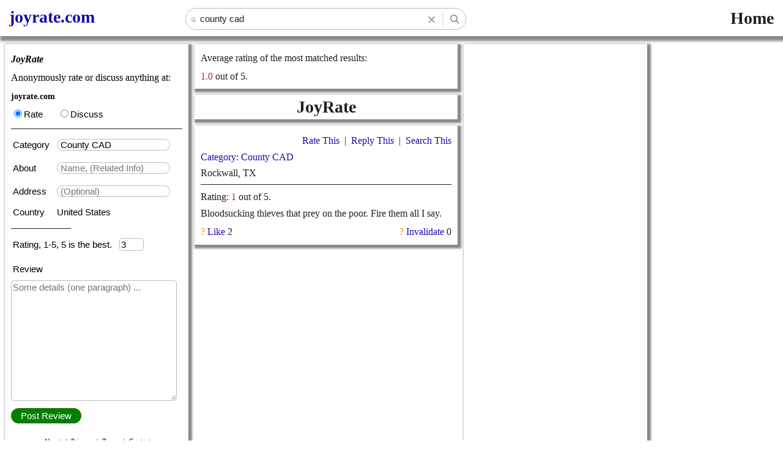

--- FILE ---
content_type: text/html; charset=UTF-8
request_url: https://www.joyrate.com/rate.php?q_rate_type=County+CAD&q=county+cad
body_size: 17222
content:

<!DOCTYPE html>
<html id="rootremhtml" onclick="clickBody()" lang="en" style="">
    <head>

        <link rel="canonical" href="https://www.joyrate.com/?q_rate_type=County+CAD&q=county+cad" />

        <meta name="viewport" content="width=device-width, initial-scale=1">
        
                <link rel="shortcut icon" href="img_header_logo-compressed.png"/><meta http-equiv="Content-Type" content="text/html; charset=UTF-8" />

        <title>JoyRate | Rate: County CAD | Search: county cad</title><meta name="description" content="Rate and review category: County CAD | Rate: County CAD | Search: county cad"/><meta name="keywords" content="rate anything, rate my County CAD, rate your County CAD, rate a County CAD, rate County CAD, County CAD ratings, County CAD reviews, County CAD reviews and ratings, County CAD ratings and reviews, find a County CAD, Search county cad"/>

        <script>
            var prev_rate_same_review_id = null;
            var prev_rate_same_review_innerHTML = null;
        </script>

    </head>

    <body>
        <input type="hidden" id="async_device_type" value="desktop"></input>
        <input type="hidden" id="async_q_country_code" value=""></input>
        <input type="hidden" id="async_q_rate_type" value="County CAD"></input>
        <input type="hidden" id="async_q_topic" value=""></input>
        <input type="hidden" id="async_q" value="county cad"></input>

        <script>
ioWidth=window.outerWidth;2559<=ioWidth?document.getElementById("rootremhtml").style.fontSize="130%":1899<=ioWidth?document.getElementById("rootremhtml").style.fontSize="93%":1439<=ioWidth&&(document.getElementById("rootremhtml").style.fontSize="64%");
</script>
<head>
    <style>
        html { font-size: 62.5%; }body { font-size: 1.6rem; }html {color-scheme: light;--page-color: white;--ink-color: #202124;--search-background-color: white;--gray-color: #222222;--success-color: green;--highlight-color: brown;--link-color: #1a0dab;--link-visited-color: #681da8;--box-shadow-color: #888888;}input[type="image"] {filter: brightness(1) contrast(1);}@media (prefers-color-scheme: dark) {html {color-scheme: dark;--page-color: #202124;--ink-color: #bdc1c6;--search-background-color: black;--gray-color: #aaaaaa;--success-color: #00A36C;--highlight-color: pink;--link-color: #8ab4f8;--link-visited-color: #c58af9;--box-shadow-color: #111111;}input[type="image"] {filter: brightness(.8) contrast(1.2);}}.scroll_then_fixed_fixed {position: fixed;bottom: 0;height: 48rem;z-index: 1;}/* This class is added on scroll */.scroll_then_fixed_fixed {position: fixed;top: 6.6rem;z-index: 1;}.scroll_then_fixed_fixed_small_window {position: fixed;bottom: 1.2rem;z-index: 1;}nav {position: absolute;background-color: var(--page-color);width:30rem;float:left;border: 0.1rem;margin-left: auto;margin-right: auto;text-align:left;box-shadow:0.3rem 0.3rem 0.3rem 0.3rem var(--box-shadow-color);}nav2 {position: absolute;background-color: var(--page-color);width:25.5rem;float:left;padding:1rem;border: 0.1rem;text-align:left;box-shadow:0.5rem 0.5rem 1rem 0.5rem var(--box-shadow-color);}nav_chrome {position: absolute;background-color: var(--page-color);width:45.5rem;float:left;padding:1rem;border: 0.1rem;text-align:left;}#top {background: var(--page-color);color: var(--ink-color);text-align:right;padding:0rem;height: 5.9rem;position:fixed;width: 100%;z-index: 4;margin-top: -0.8rem;margin-left: -0.8rem;border: 0.1rem;box-shadow:0.4rem 0.4rem 0.4rem 0.4rem var(--box-shadow-color);}#top_left_section_anonymous {width:4rem;float:left;}#top_right_section_anonymous {width:10rem;float:right;margin-right: 1.5rem;}#content {width: 140rem;margin-left: 0rem;margin-right: 0rem;float:right;}#inner {display: table;}#nav_index_anonymous {line-height:3rem;background-color: var(--page-color);width:30rem;float:left;padding-top:0.5rem;margin-top: 5.9rem;}#nav {line-height:3rem;background-color: var(--page-color);height:100rem;width:16rem;float:left;padding:0.5rem;}#section_index_anonymous {width:43rem;float:left;padding:1rem;margin-top: 5.4rem;}#section_index_anonymous_blog {width:55rem;padding:1rem;margin-left: auto;margin-right: auto;}#section_terms {padding:1rem;}#block_terms {padding:1rem;}#break {float:left;margin-top: 0rem;margin-bottom: 0rem;margin-left: 1.6rem;margin-right: 1.6rem;height: 0.8rem;background-color: var(--ink-color);border: 0.1rem solid black;opacity: 0;filter: alpha(opacity=60);}#break_blog {margin-top: 0rem;margin-bottom: 0rem;margin-left: 1.6rem;margin-right: 1.6rem;background-color: var(--ink-color);border: 0.1rem solid black;opacity: 0;filter: alpha(opacity=60);}#block_index_right_anonymous {color: var(--ink-color);background-color: var(--page-color);width:41rem;float:left;padding:1rem;border: 0.1rem;box-shadow:0.3rem 0.3rem 0.3rem 0.3rem var(--box-shadow-color);}#block_index_right_anonymous_ads {color: var(--ink-color);background-color: var(--page-color);width:43rem;float:left;border: 0.1rem;margin-left: auto;margin-right: auto;box-shadow:0.3rem 0.3rem 0.3rem 0.3rem var(--box-shadow-color);}#block_content_wrap {margin-top: 5.4rem;}#block_index_right_anonymous_blog {color: var(--ink-color);background-color: var(--page-color);width:51rem;padding:1rem;border: 0.1rem;/*border-style: inset;*/margin-left: auto;margin-right: auto;box-shadow:0.4rem 0.4rem 0.4rem 0.4rem var(--box-shadow-color);}#block_index_right_anonymous_inv {color: var(--ink-color);background-color: var(--page-color);width:51rem;padding:1rem;border: 0.1rem;margin-left: auto;margin-right: auto;}#block_index_right_anonymous_blog_ads {color: var(--ink-color);background-color: var(--page-color);width:53rem;border: 0.1rem;margin-left: auto;margin-right: auto;box-shadow:0.4rem 0.4rem 0.4rem 0.4rem var(--box-shadow-color);}body {background-color: var(--page-color);}div.footer2 {text-align:center;}a.footer2:link {color: var(--ink-color);text-decoration:none;font-size: 1.1rem;}a.footer2:visited {color: var(--ink-color);text-decoration:none;}a.footer2:hover {text-decoration:underline;}span.footer2{color: var(--ink-color);font-size: 1.1rem;}a.footer3:link {color: var(--ink-color);text-decoration:none;font-size: 2.8rem;}a.footer3:visited {color: var(--ink-color);text-decoration:none;}a.footer3:hover {text-decoration:underline;}span.footer3{color: var(--ink-color);font-size: 2.8rem;}a.sentence {color: white;text-decoration: none;font-weight: bold;font-size: 2.8rem;}a.rate_type:link {color: var(--link-color);text-decoration:none;}a.rate_type:visited {color: var(--link-visited-color);text-decoration:none;}a.rate_type:hover {text-decoration:underline;}br.rate_type {line-height:3rem;}span.red {color: red}span.search_hint {color: var(--ink-color);}span.reminder {color: purple}span.success {color: var(--success-color);}span.highlight {color: var(--highlight-color);}span.brown {color: brown}span.questionMark {color: #ff9000;}span.orange {color: orange}span.times {color: blue}input.search_hint{width:35rem;font-size:1.5rem;font-family: Verdana, Arial, Helvetica, sans-serif;color: var(--ink-color);}div.search_hint {margin-left:1.3rem;width: 35.4rem;text-align:left;color: var(--ink-color);padding-left:10rem;font-weight:normal;}input.search{width:6.8rem;height:2.3rem;background-color: var(--search-background-color);text-decoration:none;color: var(--ink-color);font-weight:normal;font-size: 1.25rem;}div.form_hint{width: 18.3rem;font-size:1.5rem;font-family: Verdana, Arial, Helvetica, sans-serif;text-align:left;margin-top: -0.67rem;background-color: var(--page-color);border-radius: 1px;font-weight:normal;position: absolute;}input.team_name{width: 17.3rem;font-size:1.5rem;font-family: Verdana, Arial, Helvetica, sans-serif;border-style: solid;border-width: 0.1rem;border-color: #bbbbbb;border-radius: 5rem;padding: 0rem 0.5rem 0rem 0.5rem;background-color: var(--search-background-color);}input[type="number"]{border-radius:0.5rem;font-size:1.5rem;font-family: Verdana, Arial, Helvetica, sans-serif;border-style: solid;border-width: 0.1rem;border-color: #bbbbbb;background-color: var(--search-background-color);}input[type="submit"]{font-size:1.5rem;color:white;background-color:green;border:0.1rem solid #336600;padding:0.3rem;border-radius:100rem;}input.sptestyle {display:none;}select {border-radius:0.5rem;font-size: 1.6rem;font-family: Verdana, Arial, Helvetica, sans-serif;border-style: solid;border-width: 0.1rem;border-color: #bbbbbb;background-color: var(--search-background-color);}textarea {border-radius:0.5rem;width: 26.5rem;height: 19.1rem;font-size: 1.5rem;font-family: Verdana, Arial, Helvetica, sans-serif;border-style: solid;border-width: 0.1rem;border-color: #bbbbbb;background-color: var(--search-background-color);}label {font-size: 1.5rem;font-family: Verdana, Arial, Helvetica, sans-serif;}p.italic {font-style: italic;}p.hint {word-wrap: break-word;margin-top:0.6rem;margin-bottom:0.6rem;line-height: 100%;}p.card_rate_this {word-wrap: break-word;margin-top:0.3rem;margin-bottom:0rem;line-height: 125%;}p.card_category {word-wrap: break-word;margin-top:3.0rem;margin-bottom:0rem;line-height: 125%;}p.card_title {word-wrap: break-word;margin-top:0.6rem;margin-bottom:0rem;line-height: 125%;}p.card_rating {word-wrap: break-word;margin-top:1rem;margin-bottom:0rem;line-height: 125%;}p.card_review {word-wrap: break-word;margin-top:0.7rem;margin-bottom:1.0rem;line-height: 125%;}p.card_like {word-wrap: break-word;margin-top:0.0rem;margin-bottom:0.1rem;line-height: 125%;}p.proofread {margin-top:1rem;margin-bottom:0rem;}hr {height:0.1rem;border-width:0;background-color: var(--gray-color);}input[type="search"] {-webkit-appearance: textfield;}input[type="search"]::-webkit-search-decoration {-webkit-appearance: none;}font.liked{color: var(--gray-color);}div.livesearch {color: var(--ink-color);background-color: var(--search-background-color);}.scrollable-place {height: 1000px;}.stop-scrolling {height: 100%;overflow: hidden;}
    </style>
    
    <!-- <link href="style.css" rel="stylesheet" type="text/css"> -->


    <div id="searchHintCur"></div>
    <div id="searchHintCurValueInSearchBox"></div>
    <div id="searchHintMax"></div>
    <div id="formHintCur"></div>
    <div id="formHintCurValueInBox"></div>
    <div id="formHintMax"></div>
    <div id="searchHintFirst"></div>
    <div id="enableBodyClick"></div>
</head>

<div id="top">
    <h3>
        <div id="top_left_section_anonymous">
            <div style="margin-left:1.5rem;margin-top:-3.4rem">
                <h2>
                    <a class="rate_type" href="/"><div style="font: bold 2.8rem/4rem Bradley Hand, cursive;" align="center">joyrate.com</div></a>                </h2>
            </div>
        </div>



<div id="searchBoxAll"></div>

        <div id="top_right_section_anonymous">
            <div>
                <div id=trans_Social style="display:none;float:right;margin-top:-5px;"><span class="footer3">&nbsp;&nbsp;|&nbsp;&nbsp;</span><a class="footer3" href="/social.php">Social</a></div>
                <div id="trans_Country" style="display:none;float:right;margin-top:-5px;"><span class="footer3">&nbsp;&nbsp;|&nbsp;&nbsp;</span><a class="footer3" href="/countries.php">Countries</a></div>
                <div id=trans_Rate_My style="display:none;float:right;margin-top:-5px;"><a class="footer3" href="/">Home</a></div>            </div>
        </div>



        <script>
function checkNullThenAssign(a,b){null!=document.getElementById(a)&&(document.getElementById(a).innerHTML=b)}
function setLiveFormEmpty(){checkNullThenAssign("livemySelectRateTypeOther","");checkNullThenAssignStyleBorder("livemySelectRateTypeOther","0px");checkNullThenAssign("livecompany_name","");checkNullThenAssignStyleBorder("livecompany_name","0px");checkNullThenAssign("liveaddress","");checkNullThenAssignStyleBorder("liveaddress","0px");checkNullThenAssign("livetopic","");checkNullThenAssignStyleBorder("livetopic","0px")}
function getMobileOperatingSystem2(){var a=navigator.userAgent||navigator.vendor||window.opera;return a.match(/iPhone/i)||a.match(/iPod/i)?"iOS":a.match(/Android/i)?"Android":a.match(/Windows/i)&&a.match(/lumia/i)?"WindowsLumia":"unknown"}function getOperatingSystem2(){var a=navigator.userAgent||navigator.vendor||window.opera;return a.match(/Mac/i)?"Mac":a.match(/Windows/i)?"Windows":"unknown"}
function getBrowser2(){var a=navigator.userAgent,b=navigator.appName,d=""+parseFloat(navigator.appVersion);parseInt(navigator.appVersion,10);var f,c,e;-1!=(c=a.indexOf("Opera"))?(b="Opera",d=a.substring(c+6),-1!=(c=a.indexOf("Version"))&&(d=a.substring(c+8))):-1!=(c=a.indexOf("MSIE"))?(b="Microsoft Internet Explorer",d=a.substring(c+5)):-1!=(c=a.indexOf("Chrome"))?(b="Chrome",d=a.substring(c+7)):-1!=(c=a.indexOf("Safari"))?(b="Safari",d=a.substring(c+7),-1!=(c=a.indexOf("Version"))&&(d=a.substring(c+
8))):-1!=(c=a.indexOf("Firefox"))?(b="Firefox",d=a.substring(c+8)):(f=a.lastIndexOf(" ")+1)<(c=a.lastIndexOf("/"))&&(b=a.substring(f,c),d=a.substring(c+1),b.toLowerCase()==b.toUpperCase()&&(b=navigator.appName));-1!=(e=d.indexOf(";"))&&(d=d.substring(0,e));-1!=(e=d.indexOf(" "))&&(d=d.substring(0,e));a=parseInt(""+d,10);isNaN(a)&&(parseFloat(navigator.appVersion),parseInt(navigator.appVersion,10));return b}
function isMobileClientCheck(){return"mobile"==document.getElementById("async_device_type").value?"yes":"no"}
function showXClear(){null!=document.getElementById("searchbox")&&(0==document.getElementById("searchbox").value.length?(document.getElementById("searchboxxclear").style.width="0px",document.getElementById("searchboxverticalline").style.width="0px",document.getElementById("searchboxxcleardiv").style.width="0px",document.getElementById("searchboxverticallinediv").style.width="0px"):(isMobile=isMobileClientCheck(),"no"==isMobile?(document.getElementById("searchboxxclear").style.width="3.1rem",document.getElementById("searchboxverticalline").style.width=
"0.5rem",document.getElementById("searchboxverticalline").style.height="2.5rem",document.getElementById("searchboxxcleardiv").style.width="3rem",document.getElementById("searchboxverticallinediv").style.width="0.1rem"):("iOS"==getMobileOperatingSystem2()?(document.getElementById("searchboxxclear").style.width="29px",document.getElementById("searchboxverticalline").style.height="25px"):"Android"==getMobileOperatingSystem2()?(document.getElementById("searchboxxclear").style.width="29px",document.getElementById("searchboxverticalline").style.height=
"26px"):document.getElementById("searchboxxclear").style.width="25px",document.getElementById("searchboxverticalline").style.width="5px",document.getElementById("searchboxxcleardiv").style.width="30px",document.getElementById("searchboxverticallinediv").style.width="1px")))}
function afterLoad2(a,b,d){b=window.outerWidth;var f=window.outerHeight;if(1==b||"Android"==getMobileOperatingSystem2())b=window.innerWidth,f=window.innerHeight;var c=document.getElementById("async_screenResolutionParameters_screenWidth"),e=document.getElementById("async_screenResolutionParameters_isDarkMode"),k=window.matchMedia&&window.matchMedia("(prefers-color-scheme: dark)").matches?"yes":"no";if(null!=c&&c.value==b&&null!=e&&e.value==k)showXClear();else{var h=a;"no"==a&&null!=b&&0!=b&&1!=b&&
("Windows"==getOperatingSystem2()&&1200>b&&800>f||"Android"==getMobileOperatingSystem2()&&800>b)&&(h="yes");var g=window.XMLHttpRequest?new XMLHttpRequest:new ActiveXObject("Microsoft.XMLHTTP");g.onreadystatechange=function(){4==g.readyState&&200==g.status&&(a!=h&&window.location.reload(),checkNullThenAssign("searchBoxAll",g.responseText),showXClear())};b="screen_resolution.php?screenWidth="+b+("&screenHeight="+f)+("&isMobileBasedOnWidth="+h);b+="&isMobile="+a;b+="&mobileOperatingSystem="+getMobileOperatingSystem2();
b+="&browser="+getBrowser2();b+="&operatingSystem="+getOperatingSystem2();b+="&q="+d;b+="&isDarkMode="+(window.matchMedia&&window.matchMedia("(prefers-color-scheme: dark)").matches?"yes":"no");g.open("GET",b,!0);g.send()}}function detectSpeedStr(){try{return String(navigator.connection.effectiveType)}catch(a){return""}}
function detectSpeedStrIsGood(a){a=void 0===a?0:a;try{if(isMobile=isMobileClientCheck(),"yes"==isMobile&&"Chrome"==getBrowser2()){var b=detectSpeedStr();if(1==a&&"slow-2g"==b||2==a&&("slow-2g"==b||"2g"==b)||3==a&&("slow-2g"==b||"2g"==b||"3g"==b))return!1}}catch(d){}return!0}function detectSpeed(){try{detectSpeedStrIsGood(!0)||(location.href="404.php")}catch(a){}}
function topCommonScriptExecute(a){isMobile=isMobileClientCheck();a="";null!=document.getElementById("async_q_rate_type")&&(a=document.getElementById("async_q_rate_type").value);null!=document.getElementById("async_q_topic")&&document.getElementById("async_q_topic");var b="";null!=document.getElementById("async_q")&&(b=document.getElementById("async_q").value);afterLoad2(isMobile,a,b);"no"==isMobile&&(a=window.innerWidth,1100>=a&&null!=document.getElementById("nav_index_anonymous")&&(document.getElementById("nav_index_anonymous").style.display=
"none"),1100<a&&(null!=document.getElementById("top_right_section_anonymous")&&(document.getElementById("top_right_section_anonymous").style.width="20rem"),null!=document.getElementById("trans_Rate_My")&&(document.getElementById("trans_Rate_My").style.display="inline"),top_right_section_anonymous_trans_width="15rem"),1400<a&&(null!=document.getElementById("top_right_section_anonymous")&&(document.getElementById("top_right_section_anonymous").style.width="40rem"),null!=document.getElementById("trans_Country")&&
(document.getElementById("trans_Country").style.display="inline")),1700<a&&1800>a||2E3<a&&2400>a||2800<a)&&(null!=document.getElementById("top_right_section_anonymous")&&(document.getElementById("top_right_section_anonymous").style.width="50rem"),null!=document.getElementById("trans_Social")&&(document.getElementById("trans_Social").style.display="inline"))};
</script>        <script>
            topCommonScriptExecute(true);
        </script>




        <div id="top_right_section_anonymous">
            &nbsp;&nbsp;        </div>
        &nbsp;
    </h3>
</div>


        <script>
var $jscomp=$jscomp||{};$jscomp.scope={};$jscomp.ASSUME_ES5=!1;$jscomp.ASSUME_NO_NATIVE_MAP=!1;$jscomp.ASSUME_NO_NATIVE_SET=!1;$jscomp.SIMPLE_FROUND_POLYFILL=!1;$jscomp.ISOLATE_POLYFILLS=!1;$jscomp.FORCE_POLYFILL_PROMISE=!1;$jscomp.FORCE_POLYFILL_PROMISE_WHEN_NO_UNHANDLED_REJECTION=!1;$jscomp.defineProperty=$jscomp.ASSUME_ES5||"function"==typeof Object.defineProperties?Object.defineProperty:function(a,b,c){if(a==Array.prototype||a==Object.prototype)return a;a[b]=c.value;return a};
$jscomp.getGlobal=function(a){a=["object"==typeof globalThis&&globalThis,a,"object"==typeof window&&window,"object"==typeof self&&self,"object"==typeof global&&global];for(var b=0;b<a.length;++b){var c=a[b];if(c&&c.Math==Math)return c}throw Error("Cannot find global object");};$jscomp.global=$jscomp.getGlobal(this);$jscomp.IS_SYMBOL_NATIVE="function"===typeof Symbol&&"symbol"===typeof Symbol("x");$jscomp.TRUST_ES6_POLYFILLS=!$jscomp.ISOLATE_POLYFILLS||$jscomp.IS_SYMBOL_NATIVE;$jscomp.polyfills={};
$jscomp.propertyToPolyfillSymbol={};$jscomp.POLYFILL_PREFIX="$jscp$";var $jscomp$lookupPolyfilledValue=function(a,b,c){if(!c||null!=a){c=$jscomp.propertyToPolyfillSymbol[b];if(null==c)return a[b];c=a[c];return void 0!==c?c:a[b]}};$jscomp.polyfill=function(a,b,c,d){b&&($jscomp.ISOLATE_POLYFILLS?$jscomp.polyfillIsolated(a,b,c,d):$jscomp.polyfillUnisolated(a,b,c,d))};
$jscomp.polyfillUnisolated=function(a,b,c,d){c=$jscomp.global;a=a.split(".");for(d=0;d<a.length-1;d++){var e=a[d];if(!(e in c))return;c=c[e]}a=a[a.length-1];d=c[a];b=b(d);b!=d&&null!=b&&$jscomp.defineProperty(c,a,{configurable:!0,writable:!0,value:b})};
$jscomp.polyfillIsolated=function(a,b,c,d){var e=a.split(".");a=1===e.length;d=e[0];d=!a&&d in $jscomp.polyfills?$jscomp.polyfills:$jscomp.global;for(var g=0;g<e.length-1;g++){var f=e[g];if(!(f in d))return;d=d[f]}e=e[e.length-1];c=$jscomp.IS_SYMBOL_NATIVE&&"es6"===c?d[e]:null;b=b(c);null!=b&&(a?$jscomp.defineProperty($jscomp.polyfills,e,{configurable:!0,writable:!0,value:b}):b!==c&&(void 0===$jscomp.propertyToPolyfillSymbol[e]&&(c=1E9*Math.random()>>>0,$jscomp.propertyToPolyfillSymbol[e]=$jscomp.IS_SYMBOL_NATIVE?
$jscomp.global.Symbol(e):$jscomp.POLYFILL_PREFIX+c+"$"+e),$jscomp.defineProperty(d,$jscomp.propertyToPolyfillSymbol[e],{configurable:!0,writable:!0,value:b})))};$jscomp.underscoreProtoCanBeSet=function(){var a={a:!0},b={};try{return b.__proto__=a,b.a}catch(c){}return!1};
$jscomp.setPrototypeOf=$jscomp.TRUST_ES6_POLYFILLS&&"function"==typeof Object.setPrototypeOf?Object.setPrototypeOf:$jscomp.underscoreProtoCanBeSet()?function(a,b){a.__proto__=b;if(a.__proto__!==b)throw new TypeError(a+" is not extensible");return a}:null;$jscomp.arrayIteratorImpl=function(a){var b=0;return function(){return b<a.length?{done:!1,value:a[b++]}:{done:!0}}};$jscomp.arrayIterator=function(a){return{next:$jscomp.arrayIteratorImpl(a)}};
$jscomp.makeIterator=function(a){var b="undefined"!=typeof Symbol&&Symbol.iterator&&a[Symbol.iterator];if(b)return b.call(a);if("number"==typeof a.length)return $jscomp.arrayIterator(a);throw Error(String(a)+" is not an iterable or ArrayLike");};$jscomp.generator={};$jscomp.generator.ensureIteratorResultIsObject_=function(a){if(!(a instanceof Object))throw new TypeError("Iterator result "+a+" is not an object");};
$jscomp.generator.Context=function(){this.isRunning_=!1;this.yieldAllIterator_=null;this.yieldResult=void 0;this.nextAddress=1;this.finallyAddress_=this.catchAddress_=0;this.finallyContexts_=this.abruptCompletion_=null};$jscomp.generator.Context.prototype.start_=function(){if(this.isRunning_)throw new TypeError("Generator is already running");this.isRunning_=!0};$jscomp.generator.Context.prototype.stop_=function(){this.isRunning_=!1};
$jscomp.generator.Context.prototype.jumpToErrorHandler_=function(){this.nextAddress=this.catchAddress_||this.finallyAddress_};$jscomp.generator.Context.prototype.next_=function(a){this.yieldResult=a};$jscomp.generator.Context.prototype.throw_=function(a){this.abruptCompletion_={exception:a,isException:!0};this.jumpToErrorHandler_()};$jscomp.generator.Context.prototype["return"]=function(a){this.abruptCompletion_={"return":a};this.nextAddress=this.finallyAddress_};
$jscomp.generator.Context.prototype.jumpThroughFinallyBlocks=function(a){this.abruptCompletion_={jumpTo:a};this.nextAddress=this.finallyAddress_};$jscomp.generator.Context.prototype.yield=function(a,b){this.nextAddress=b;return{value:a}};$jscomp.generator.Context.prototype.yieldAll=function(a,b){var c=$jscomp.makeIterator(a),d=c.next();$jscomp.generator.ensureIteratorResultIsObject_(d);if(d.done)this.yieldResult=d.value,this.nextAddress=b;else return this.yieldAllIterator_=c,this.yield(d.value,b)};
$jscomp.generator.Context.prototype.jumpTo=function(a){this.nextAddress=a};$jscomp.generator.Context.prototype.jumpToEnd=function(){this.nextAddress=0};$jscomp.generator.Context.prototype.setCatchFinallyBlocks=function(a,b){this.catchAddress_=a;void 0!=b&&(this.finallyAddress_=b)};$jscomp.generator.Context.prototype.setFinallyBlock=function(a){this.catchAddress_=0;this.finallyAddress_=a||0};$jscomp.generator.Context.prototype.leaveTryBlock=function(a,b){this.nextAddress=a;this.catchAddress_=b||0};
$jscomp.generator.Context.prototype.enterCatchBlock=function(a){this.catchAddress_=a||0;a=this.abruptCompletion_.exception;this.abruptCompletion_=null;return a};$jscomp.generator.Context.prototype.enterFinallyBlock=function(a,b,c){c?this.finallyContexts_[c]=this.abruptCompletion_:this.finallyContexts_=[this.abruptCompletion_];this.catchAddress_=a||0;this.finallyAddress_=b||0};
$jscomp.generator.Context.prototype.leaveFinallyBlock=function(a,b){var c=this.finallyContexts_.splice(b||0)[0];if(c=this.abruptCompletion_=this.abruptCompletion_||c){if(c.isException)return this.jumpToErrorHandler_();void 0!=c.jumpTo&&this.finallyAddress_<c.jumpTo?(this.nextAddress=c.jumpTo,this.abruptCompletion_=null):this.nextAddress=this.finallyAddress_}else this.nextAddress=a};$jscomp.generator.Context.prototype.forIn=function(a){return new $jscomp.generator.Context.PropertyIterator(a)};
$jscomp.generator.Context.PropertyIterator=function(a){this.object_=a;this.properties_=[];for(var b in a)this.properties_.push(b);this.properties_.reverse()};$jscomp.generator.Context.PropertyIterator.prototype.getNext=function(){for(;0<this.properties_.length;){var a=this.properties_.pop();if(a in this.object_)return a}return null};$jscomp.generator.Engine_=function(a){this.context_=new $jscomp.generator.Context;this.program_=a};
$jscomp.generator.Engine_.prototype.next_=function(a){this.context_.start_();if(this.context_.yieldAllIterator_)return this.yieldAllStep_(this.context_.yieldAllIterator_.next,a,this.context_.next_);this.context_.next_(a);return this.nextStep_()};
$jscomp.generator.Engine_.prototype.return_=function(a){this.context_.start_();var b=this.context_.yieldAllIterator_;if(b)return this.yieldAllStep_("return"in b?b["return"]:function(c){return{value:c,done:!0}},a,this.context_["return"]);this.context_["return"](a);return this.nextStep_()};
$jscomp.generator.Engine_.prototype.throw_=function(a){this.context_.start_();if(this.context_.yieldAllIterator_)return this.yieldAllStep_(this.context_.yieldAllIterator_["throw"],a,this.context_.next_);this.context_.throw_(a);return this.nextStep_()};
$jscomp.generator.Engine_.prototype.yieldAllStep_=function(a,b,c){try{var d=a.call(this.context_.yieldAllIterator_,b);$jscomp.generator.ensureIteratorResultIsObject_(d);if(!d.done)return this.context_.stop_(),d;var e=d.value}catch(g){return this.context_.yieldAllIterator_=null,this.context_.throw_(g),this.nextStep_()}this.context_.yieldAllIterator_=null;c.call(this.context_,e);return this.nextStep_()};
$jscomp.generator.Engine_.prototype.nextStep_=function(){for(;this.context_.nextAddress;)try{var a=this.program_(this.context_);if(a)return this.context_.stop_(),{value:a.value,done:!1}}catch(b){this.context_.yieldResult=void 0,this.context_.throw_(b)}this.context_.stop_();if(this.context_.abruptCompletion_){a=this.context_.abruptCompletion_;this.context_.abruptCompletion_=null;if(a.isException)throw a.exception;return{value:a["return"],done:!0}}return{value:void 0,done:!0}};
$jscomp.generator.Generator_=function(a){this.next=function(b){return a.next_(b)};this["throw"]=function(b){return a.throw_(b)};this["return"]=function(b){return a.return_(b)};this[Symbol.iterator]=function(){return this}};$jscomp.generator.createGenerator=function(a,b){var c=new $jscomp.generator.Generator_(new $jscomp.generator.Engine_(b));$jscomp.setPrototypeOf&&a.prototype&&$jscomp.setPrototypeOf(c,a.prototype);return c};
$jscomp.asyncExecutePromiseGenerator=function(a){function b(d){return a.next(d)}function c(d){return a["throw"](d)}return new Promise(function(d,e){function g(f){f.done?d(f.value):Promise.resolve(f.value).then(b,c).then(g,e)}g(a.next())})};$jscomp.asyncExecutePromiseGeneratorFunction=function(a){return $jscomp.asyncExecutePromiseGenerator(a())};$jscomp.asyncExecutePromiseGeneratorProgram=function(a){return $jscomp.asyncExecutePromiseGenerator(new $jscomp.generator.Generator_(new $jscomp.generator.Engine_(a)))};
function myGetInnderText(a){a=a.split(">");if(5<=a.length)return a=a[2].split("</"),2<=a.length?a[0]:""}function setLiveSearchEmpty(){checkNullThenAssign("livesearch","");checkNullThenAssignStyleBorder("livesearch","0px")}function updateSearchResult(a){checkNullThenAssign("section_index_anonymous",a);setLiveSearchEmpty();window.scrollTo(0,0)}function disableBodyClick(){document.getElementById("enableBodyClick").value=!1}
function clickBody(){"searchbox"!=document.activeElement.id&&0!=document.getElementById("enableBodyClick").value&&(setLiveSearchEmpty(),document.getElementById("searchHintCur").value=0,null!=document.getElementById("searchbox")&&(document.getElementById("searchbox").style.boxShadow="none"));document.getElementById("enableBodyClick").value=!0;setLiveFormEmpty()}
function setSearchIconZindex(){null!=document.getElementById("searchboxsearchicondiv")&&(document.getElementById("searchboxsearchicondiv").style.zIndex="8");null!=document.getElementById("searchboxsearchicon")&&(document.getElementById("searchboxsearchicon").style.zIndex="8")}
function showHintForEmpty(){searchboxMouseOver();setSearchIconZindex();str=document.getElementById("searchbox").value.trim();0==str.length&&setLiveSearchEmpty();detectSpeedStrIsGood()&&(document.getElementById("searchHintCur").value=0,xmlhttp=window.XMLHttpRequest?new XMLHttpRequest:new ActiveXObject("Microsoft.XMLHTTP"),xmlhttp.onreadystatechange=function(){4==xmlhttp.readyState&&200==xmlhttp.status&&myFunction(xmlhttp.responseText)},xmlhttp.open("GET","gethint.php?darkmodestr="+getDarkModeStr()+
"&q="+str,!0),xmlhttp.send())}function searchboxMouseOver(){document.getElementById("searchbox").style.boxShadow="0 0 5px #aaaaaa"}function searchboxMouseOut(){if(null==document.getElementById("livesearch").innerHTML||""==document.getElementById("livesearch").innerHTML)document.getElementById("searchbox").style.boxShadow="none"}
function showResult(a,b,c,d){d=void 0===d?!1:d;showXClear();setSearchIconZindex();d&&(""==a||0==document.getElementById("searchbox").value.length)||37==b.keyCode||39==b.keyCode||16==b.keyCode||17==b.keyCode||18==b.keyCode||91==b.keyCode||93==b.keyCode||(38!=b.keyCode&&40!=b.keyCode&&(document.getElementById("searchHintCur").value=0),13!=b.keyCode&&38!=b.keyCode&&40!=b.keyCode&&0==document.getElementById("searchbox").value.trim().length?(showHintForEmpty(),document.getElementById("searchHintCurValueInSearchBox").value=
document.getElementById("searchbox").value):40==b.keyCode||38==b.keyCode?(maxHint=parseInt(document.getElementById("searchHintMax").value),null==document.getElementById("searchHintCur").value&&(document.getElementById("searchHintCur").value=0),cur=(parseInt(document.getElementById("searchHintCur").value)+1)%maxHint,38==b.keyCode&&(cur=(parseInt(document.getElementById("searchHintCur").value)+maxHint-1)%maxHint),changeHintSelectionColor(cur),0==cur?null==document.getElementById("searchHintCurValueInSearchBox").value?
document.getElementById("searchbox").value="":document.getElementById("searchbox").value=document.getElementById("searchHintCurValueInSearchBox").value:"undefined"===typeof document.getElementById("search_hint2_"+cur).innerText?document.getElementById("searchbox").value=myGetInnderText(document.getElementById("search_hint_"+cur).innerHTML):document.getElementById("searchbox").value=document.getElementById("search_hint2_"+cur).innerText,setCaretPosition("searchbox"),showXClear(),document.getElementById("searchHintCur").value=
cur%maxHint):(document.getElementById("searchHintCurValueInSearchBox").value=document.getElementById("searchbox").value,xmlhttp=window.XMLHttpRequest?new XMLHttpRequest:new ActiveXObject("Microsoft.XMLHTTP"),xmlhttp.onreadystatechange=function(){4==xmlhttp.readyState&&200==xmlhttp.status&&(13==b.keyCode?updateSearchResult(xmlhttp.responseText):myFunction(xmlhttp.responseText))},13==b.keyCode?(setLiveSearchEmpty(),showRedirectResult(a).then(function(e){})):(a.endsWith(" ")&&(a+="endspace"),detectSpeedStrIsGood()&&
xmlhttp.open("GET","gethint.php?darkmodestr="+getDarkModeStr()+"&q="+a,!0)),shouldXmlhttpSendHint(xmlhttp)))}function shouldXmlhttpSendHint(a){len=document.getElementById("searchbox").value.length;100>=len?detectSpeedStrIsGood()&&a.send():myFunction("<div id=searchHintMax2>")}
function clearAction(){document.getElementById("searchbox").value="";document.getElementById("searchHintCurValueInSearchBox").value="";setCaretPosition("searchbox");showXClear();setLiveSearchEmpty();showHintForEmpty();document.getElementById("searchHintCur").value=0}
function myFunction(a){a=a.split("<div id=searchHintMax2>");var b=a[0];checkNullThenAssign("livesearch",b);0<b.length?(document.getElementById("livesearch").style.zIndex="6",checkNullThenAssignStyleBorder("livesearch","1px solid #A5ACB2")):checkNullThenAssignStyleBorder("livesearch","0px");document.getElementById("searchHintMax").value=a[1]}function getSplittedId(a){return a.split("search_td_hint_")[1]}
function getQueryFromId(a){a=getSplittedId(a);return document.getElementById("search_hint2_hidden_"+a).value}
function changeHintSelectionColor(a){maxHint=parseInt(document.getElementById("searchHintMax").value);for(i=1;i<maxHint;i++)res=document.getElementById("search_left_search_icond_in_hint_"+i).src.split("img_search__"),window.matchMedia&&window.matchMedia("(prefers-color-scheme: dark)").matches&&(res=document.getElementById("search_left_search_icond_in_hint_"+i).src.split("img_dark_mode_search__")),res2=res[1].split("__icon"),i==a?window.matchMedia&&window.matchMedia("(prefers-color-scheme: dark)").matches?
(document.getElementById("search_hint_"+i).style.background="#222222",document.getElementById("search_left_search_icond_in_hint_"+i).src="img_dark_mode_search__"+res2[0]+"__icon_gray_background-compressed.png"):(document.getElementById("search_hint_"+i).style.background="#eeeeee",document.getElementById("search_left_search_icond_in_hint_"+i).src="img_search__"+res2[0]+"__icon_gray_background-compressed.png"):window.matchMedia&&window.matchMedia("(prefers-color-scheme: dark)").matches?(document.getElementById("search_hint_"+
i).style.background="black",document.getElementById("search_left_search_icond_in_hint_"+i).src="img_dark_mode_search__"+res2[0]+"__icon-compressed.png"):(document.getElementById("search_hint_"+i).style.background="white",document.getElementById("search_left_search_icond_in_hint_"+i).src="img_search__"+res2[0]+"__icon-compressed.png");document.getElementById("searchHintCur").value=a}
function setCaretPosition(a){a=document.getElementById(a);var b=2*a.value.length;if(null!=a)if(a.createTextRange){var c=a.createTextRange();c.move("character",b);c.select()}else a.selectionStart?(a.focus(),a.setSelectionRange(b,b)):a.focus();a.scrollLeft=a.scrollWidth}function getDarkModeStr(){return window.matchMedia&&window.matchMedia("(prefers-color-scheme: dark)").matches?"yes":"no"}
function showResult2(a,b){b?detectSpeedStrIsGood()&&(str=getQueryFromId(a)+" ",document.getElementById("searchbox").value=str,xmlhttp=window.XMLHttpRequest?new XMLHttpRequest:new ActiveXObject("Microsoft.XMLHTTP"),xmlhttp.onreadystatechange=function(){4==xmlhttp.readyState&&200==xmlhttp.status&&myFunction(xmlhttp.responseText)},xmlhttp.open("GET","gethint.php?darkmodestr="+getDarkModeStr()+"&q="+str+"endspace",!0),shouldXmlhttpSendHint(xmlhttp),setCaretPosition("searchbox"),showXClear()):(splittedId=
getSplittedId(a),changeHintSelectionColor(splittedId))}function handleNearMe(a){a.toLowerCase().includes("near me")&&(document.getElementById("asyncNearMe").style.marginBottom="10px",document.getElementById("asyncNearMe").innerHTML="JoyRate respects your privacy and does not use your location information for search. Please replace the <i><b>near me</b></i> in the search box with the actual <i><b>city/place/zip</b></i>, and search again.")}
function handleDYM(a){if(null!=document.getElementById("async_q_country_code")&&(q_country_code=document.getElementById("async_q_country_code").value,q_country_code_upper=q_country_code.toUpperCase(),""!=q_country_code_upper&&"US"!=q_country_code_upper&&"GB"!=q_country_code_upper&&"AU"!=q_country_code_upper&&"IE"!=q_country_code_upper&&"NZ"!=q_country_code_upper))return;if(null!=document.getElementById("averageratingscoresection")||null!=document.getElementById("bethefirstone"))xmlhttp=window.XMLHttpRequest?
new XMLHttpRequest:new ActiveXObject("Microsoft.XMLHTTP"),xmlhttp.onreadystatechange=function(){if(4==xmlhttp.readyState&&200==xmlhttp.status&&(dym=xmlhttp.responseText,""!=dym)){res=dym.split(" ");dymValue=dymInnerHTML="";for(i=0;i<res.length;i++)res[i].startsWith("dym_")?(dymInnerHTML=dymInnerHTML+"<b><i>"+res[i].substring(4)+"</i></b> ",dymValue=dymValue+res[i].substring(4)+" "):(dymInnerHTML=dymInnerHTML+res[i]+" ",dymValue=dymValue+res[i]+" ");document.getElementById("asyncDidYouMean").style.marginBottom=
"10px";document.getElementById("asyncDidYouMean").innerHTML='Did you mean: <a class="rate_type" href="?q='+dymValue.trim()+'">'+dymInnerHTML.trim()+"</a>"}},xmlhttp.open("GET","didyoumean.php?q="+a,!0),xmlhttp.send()}function showResult3(a){""==a?q=document.getElementById("searchbox").value:(q=getQueryFromId(a),document.getElementById("searchbox").value=q);setLiveSearchEmpty();updateSearchIconAndOtherLinks();showXClear();showRedirectResult(q).then(function(b){})}
function showRedirectResult(a,b){b=void 0===b?"":b;var c;return $jscomp.asyncExecutePromiseGeneratorProgram(function(d){c="?";0<b.length&&(c+="q_rate_type="+b+"&");0==a.length&&(a=document.getElementById("searchbox").value);0<a.length&&(c+="q="+a);null!=document.getElementById("async_q_country_code")&&(q_country_code=document.getElementById("async_q_country_code").value,q_country_code_upper=q_country_code.toUpperCase(),""!=q_country_code_upper&&"GB"!=q_country_code_upper&&"CA"!=q_country_code_upper&&
"AU"!=q_country_code_upper&&"IN"!=q_country_code_upper&&"SG"!=q_country_code_upper&&"IE"!=q_country_code_upper&&"NZ"!=q_country_code_upper&&"HK"!=q_country_code_upper&&"DE"!=q_country_code_upper&&(c.endsWith("?")||(c+="&"),c+="country_code="+q_country_code));window.location=c;d.jumpToEnd()})}
function showRedirectResultNew(a,b,c){b=void 0===b?"":b;c=void 0===c?"":c;var d="/"+c.toLowerCase()+"/?";0==c.length&&(d="?");0<b.length&&(d+="q_rate_type="+b+"&");0==a.length&&(a=document.getElementById("searchbox").value);0<a.length&&(d+="q="+a);window.location=d}function checkNullThenAssignStyleBorder(a,b){null!=document.getElementById(a)&&(document.getElementById(a).style.border=b)}function getCurrentURLWithoutParameter(){var a=window.location;return a.protocol+"//"+a.host+a.pathname}
function adsReplacement(a){isMobile=isMobileClientCheck();return"no"==isMobile?'<div id = "block_index_right_anonymous_ads"><div style="font: bold 2.8rem/4rem Bradley Hand, cursive;" align="center"><a class="rate_type" href="'+a+'">JoyRate</div></div>':'<div id = "block_index_right_anonymous_ads"><div style="font: bold 28px/40px Bradley Hand, cursive;" align="center"><a class="rate_type" href="'+a+'">JoyRate</div></div>'}
function adsReplacement2(a){isMobile=isMobileClientCheck();return"no"==isMobile?'<div id = "block_index_right_anonymous_ads"><div style="font: bold 2.8rem/4rem Bradley Hand, cursive;" align="center"><iframe width="400" height="203" src="https://www.youtube.com/embed/qB5L-DVNY6k?autoplay=1&mute=1"></iframe></div></div>':'<div id = "block_index_right_anonymous_ads"><div style="font: bold 28px/40px Bradley Hand, cursive;" align="center"><iframe width="279" height="600" src="https://www.youtube.com/embed/_gWs6066l2Q?autoplay=1&mute=1"></iframe></div></div>'}
function adsReplacement3(a){a=getCurrentURLWithoutParameter();isMobile=isMobileClientCheck();return"no"==isMobile?'<div id = "block_index_right_anonymous_ads"><div style="font: bold 2.8rem/4rem Bradley Hand, cursive;" align="center"><a href="https://twitter.com/share" class="twitter-share-button" data-url="'+a+'" data-text="JoyRate" data-size="small">Tweet</a></div></div>':'<div id = "block_index_right_anonymous_ads"><div style="font: bold 28px/40px Bradley Hand, cursive;" align="center"><a href="https://twitter.com/share" class="twitter-share-button" data-url="'+
a+'" data-text="JoyRate" data-size="small">Tweet</a></div></div>'}
function adsReplacement4(a){a=getCurrentURLWithoutParameter();isMobile=isMobileClientCheck();return"no"==isMobile?'<div id = "block_index_right_anonymous_ads"><div style="font: bold 2.8rem/4rem Bradley Hand, cursive;" align="center"><div class="fb-share-button" data-href="'+a+'" data-layout="button" data-size="large" ></div></div></div>':'<div id = "block_index_right_anonymous_ads"><div style="font: bold 28px/40px Bradley Hand, cursive;" align="center"><div class="fb-share-button" data-href="'+a+
'" data-layout="button" data-size="large" ></div></div></div>'}
function adsReplacement5(a){isMobile=isMobileClientCheck();return"no"==isMobile?'<div id = "block_index_right_anonymous_ads"><div style="font: bold 2.8rem/4rem Bradley Hand, cursive;" align="center"><div class="fb-like" data-href="https://www.facebook.com/joyratecom?notif_t=page_new_likes" data-layout="button" data-size="large" ></div></div></div>':'<div id = "block_index_right_anonymous_ads"><div style="font: bold 28px/40px Bradley Hand, cursive;" align="center"><div class="fb-like" data-href="https://www.facebook.com/joyratecom?notif_t=page_new_likes" data-layout="button" data-size="large" ></div></div></div>'}
var elementIsVisibleInViewport=function(a,b){b=void 0===b?!1:b;var c=a.getBoundingClientRect(),d=c.top,e=c.left,g=c.bottom;c=c.right;var f=window,h=f.innerHeight;f=f.innerWidth;return b?(0<d&&d<h||0<g&&g<h)&&(0<e&&e<f||0<c&&c<f):0<=d&&0<=e&&g<=h&&c<=f};function disableScroll(){scrollTop=window.pageYOffset||document.documentElement.scrollTop;scrollLeft=window.pageXOffset||document.documentElement.scrollLeft;window.onscroll=function(){window.scrollTo(scrollLeft,scrollTop)}}
function enableScroll(){window.onscroll=function(){}}
function updateSearchBoxForSearchThis(a,b,c,d,e){b=void 0===b?"":b;c=void 0===c?"":c;d=void 0===d?1:d;e=void 0===e?"card_rate_this":e;showXClear();null!=document.getElementById("searchbox")&&(document.getElementById("searchbox").value=a);"yes"==isMobileClientCheck()&&"Chrome"==getBrowser2()&&""!=b&&null!=document.getElementById(b)&&(document.getElementById(b).innerHTML='<p class="'+e+'">'+(1==d?"&nbsp;&nbsp;|&nbsp;&nbsp;":"")+"<font class=liked>"+c+"</font></p>")}
function updateSearchIconAndOtherLinks(a,b,c){a=void 0===a?"":a;b=void 0===b?"":b;c=void 0===c?0:c;null!=document.getElementById("async_link_click_indicator")&&"yes"==isMobileClientCheck()&&"Chrome"==getBrowser2()&&(document.getElementById("async_link_click_indicator").value=1-document.getElementById("async_link_click_indicator").value);"yes"==isMobileClientCheck()&&"Chrome"==getBrowser2()&&""!=a&&null!=document.getElementById(a)&&(document.getElementById(a).innerHTML='<p class="card_rate_this">'+
(1==c?"&nbsp;&nbsp;|&nbsp;&nbsp;":"")+"<font class=liked>"+b+"</font></p>")};
</script><script>
var prevOrientation=window.orientation;function doOnOrientationChange(){if(window.orientation!==prevOrientation)location.reload()}window.addEventListener("orientationchange",doOnOrientationChange);
</script><script>
window.matchMedia("(prefers-color-scheme: dark)").addEventListener("change",function(){location.reload()});
</script>


        <div id="outer" style="width:100%">
            <div id="inner">
                <div id="nav_index_anonymous">
                    <nav>
                        <div style="padding:10px">
                        <script>
function changeLabelPlaceholder(a,b,c,d){document.getElementById(a).innerHTML=b;document.getElementById(c).placeholder=d}function isFormValuesAllEmpty(){return!document.getElementById("company_name").value&&(!document.getElementById("address")||!document.getElementById("address").value)}function isNonEu(a){return""==a||"us"==a||"ca"==a||"au"==a||"nz"==a}function isTrans(a){return"ar"==a||"br"==a||"de"==a||"es"==a||"fr"==a||"it"==a||"jp"==a||"kr"==a||"mx"==a||"pt"==a||"tw"==a}
function getFormAddress(a){res="Street, City, ...";if(""==a||"us"==a)res="Street, City, State, Zip";return res}
function loadRateTypeHelper(a){q_country_code="";null!=document.getElementById("async_q_country_code")&&(q_country_code=document.getElementById("async_q_country_code").value,q_country_code=q_country_code.toLowerCase());isTrans(q_country_code)||(a=a.toLowerCase().trim(),"doctor"===a?(isNonEu(q_country_code)?changeLabelPlaceholder("formCompanyLabel","Doctor","company_name","Doctor, Clinic/Hospital"):changeLabelPlaceholder("formCompanyLabel","Doctor","company_name","Clinic/Hospital"),changeLabelPlaceholder("formAddressLabel",
"Address","address",getFormAddress(q_country_code))):"teacher"===a?(isNonEu(q_country_code)?changeLabelPlaceholder("formCompanyLabel","Teacher","company_name","Teacher, School"):changeLabelPlaceholder("formCompanyLabel","Teacher","company_name","Course, School"),changeLabelPlaceholder("formAddressLabel","Address","address",getFormAddress(q_country_code))):"restaurant"===a?(changeLabelPlaceholder("formCompanyLabel","Restaurant","company_name","Restaurant Name"),changeLabelPlaceholder("formAddressLabel",
"Address","address",getFormAddress(q_country_code))):"professor"===a?(isNonEu(q_country_code)?changeLabelPlaceholder("formCompanyLabel","Professor","company_name","Professor, College"):changeLabelPlaceholder("formCompanyLabel","Professor","company_name","Course, College"),changeLabelPlaceholder("formAddressLabel","Address","address",getFormAddress(q_country_code))):"dentist"===a?(isNonEu(q_country_code)?changeLabelPlaceholder("formCompanyLabel","Dentist","company_name","Dentist, Clinic"):changeLabelPlaceholder("formCompanyLabel",
"Dentist","company_name","Clinic"),changeLabelPlaceholder("formAddressLabel","Address","address",getFormAddress(q_country_code))):"boss"===a?(isNonEu(q_country_code)?changeLabelPlaceholder("formCompanyLabel","Boss","company_name","Boss, Employer"):changeLabelPlaceholder("formCompanyLabel","Boss","company_name","Team, Employer"),changeLabelPlaceholder("formAddressLabel","Address","address",getFormAddress(q_country_code))):"hotel"===a?(changeLabelPlaceholder("formCompanyLabel","Hotel","company_name",
"Hotel Name"),changeLabelPlaceholder("formAddressLabel","Address","address",getFormAddress(q_country_code))):"car dealer"===a||"dealer"===a?(changeLabelPlaceholder("formCompanyLabel","Dealer","company_name","Dealer Name"),changeLabelPlaceholder("formAddressLabel","Address","address",getFormAddress(q_country_code))):"uber experience"===a||"uber"===a?(changeLabelPlaceholder("formCompanyLabel","Driver","company_name","Driver or Plate No."),changeLabelPlaceholder("formAddressLabel","Trip","address","Additional Infomation")):
"job"===a?(changeLabelPlaceholder("formCompanyLabel","Job","company_name","Job Title, Employer"),changeLabelPlaceholder("formAddressLabel","Address","address",getFormAddress(q_country_code))):"grocery store"===a||"store"===a?(changeLabelPlaceholder("formCompanyLabel","Store","company_name","Store Name"),changeLabelPlaceholder("formAddressLabel","Address","address",getFormAddress(q_country_code))):"movie"===a?(changeLabelPlaceholder("formCompanyLabel","Movie","company_name","Movie Name"),changeLabelPlaceholder("formAddressLabel",
"Info","address","Additional Infomation")):("biz/website"===a?changeLabelPlaceholder("formCompanyLabel","Business","company_name","Business, (URL)"):changeLabelPlaceholder("formCompanyLabel","About","company_name","Name, (Related Info)"),changeLabelPlaceholder("formAddressLabel","Address","address","(Optional)")))}
function loadRateType(a,b,c,d){c&&(showFormHint(b,a,d),null!=document.getElementById("mySelectRateTypeOther")&&(b=document.getElementById("mySelectRateTypeOther").value));var e=window.XMLHttpRequest?new XMLHttpRequest:new ActiveXObject("Microsoft.XMLHTTP");e.onreadystatechange=function(){4==e.readyState&&200==e.status&&(document.getElementById("myDivRateType").innerHTML=e.responseText)};e.open("POST","ajax_anonymous_rate_type.php",!0);e.setRequestHeader("Content-type","application/x-www-form-urlencoded");
a=b;null!=b&&""!==b&&"Other"!==b&&c?loadRateTypeHelper(b):(null!==document.getElementById("mySelectRateType")&&(a=document.getElementById("mySelectRateType").value),c||e.send("rate_type="+a+"&rate_type_source=selection"))}function getFormSplittedId(a){return a.split("form_td_hint_")[1]}function getFormFromId(a){a=getFormSplittedId(a);return document.getElementById("form_hint2_hidden_"+a).value}
function myFunctionForm(a,b){forminputid="live"+b;var c=a.split("<div id=formHintMax2>"),d=c[0];checkNullThenAssign(forminputid,d);0<d.length?(document.getElementById(forminputid).style.zIndex="6",checkNullThenAssignStyleBorder(forminputid,"1px solid #A5ACB2")):checkNullThenAssignStyleBorder(forminputid,"0px");document.getElementById("formHintMax").value=c[1]}
function changeFormHintSelectionColor(a){maxHint=parseInt(document.getElementById("formHintMax").value);for(i=1;i<maxHint;i++)i==a?window.matchMedia&&window.matchMedia("(prefers-color-scheme: dark)").matches?document.getElementById("form_hint_"+i).style.background="#222222":document.getElementById("form_hint_"+i).style.background="#eeeeee":window.matchMedia&&window.matchMedia("(prefers-color-scheme: dark)").matches?document.getElementById("form_hint_"+i).style.background="black":document.getElementById("form_hint_"+
i).style.background="white";document.getElementById("formHintCur").value=a}function showFormHintResult2(a,b){str=getFormFromId(a);document.getElementById(b).value=str;"mySelectRateTypeOther"==b&&loadRateTypeHelper(str);setCaretPosition(b);myArr=a.split("form_td_hint_");2==myArr.length&&changeFormHintSelectionColor(myArr[1])}function showFormHintResult3(a,b){showFormHintResult2(a,b);setLiveFormEmpty()}
function showFormHint(a,b,c,d){""==a||0==document.getElementById(c).value.length?setLiveFormEmpty():37!=b.keyCode&&39!=b.keyCode&&16!=b.keyCode&&17!=b.keyCode&&18!=b.keyCode&&91!=b.keyCode&&93!=b.keyCode&&(38!=b.keyCode&&40!=b.keyCode&&(document.getElementById("formHintCur").value=0),13!=b.keyCode&&38!=b.keyCode&&40!=b.keyCode&&0==document.getElementById(c).value.trim().length?(showHintForEmpty(),document.getElementById("formHintCurValueInBox").value=document.getElementById(c).value):40==b.keyCode||
38==b.keyCode?(maxHint=parseInt(document.getElementById("formHintMax").value),null==document.getElementById("formHintCur").value&&(document.getElementById("formHintCur").value=0),cur=(parseInt(document.getElementById("formHintCur").value)+1)%maxHint,38==b.keyCode&&(cur=(parseInt(document.getElementById("formHintCur").value)+maxHint-1)%maxHint),changeFormHintSelectionColor(cur),0==cur?null==document.getElementById("formHintCurValueInBox").value?document.getElementById(c).value="":document.getElementById(c).value=
document.getElementById("formHintCurValueInBox").value:"undefined"===typeof document.getElementById("form_hint2_"+cur).innerText?document.getElementById(c).value=myGetInnderText(document.getElementById("form_hint_"+cur).innerHTML):document.getElementById(c).value=document.getElementById("form_hint2_"+cur).innerText,setCaretPosition(c),document.getElementById("formHintCur").value=cur%maxHint):(document.getElementById("formHintCurValueInBox").value=document.getElementById(c).value,xmlhttp=window.XMLHttpRequest?
new XMLHttpRequest:new ActiveXObject("Microsoft.XMLHTTP"),xmlhttp.onreadystatechange=function(){4==xmlhttp.readyState&&200==xmlhttp.status&&(13==b.keyCode?setLiveFormEmpty():myFunctionForm(xmlhttp.responseText,c))},13==b.keyCode?setLiveFormEmpty():(a.endsWith(" ")&&(a+="endspace"),rate_type="",null!=document.getElementById("mySelectRateType")?rate_type=document.getElementById("mySelectRateType").value:null!=document.getElementById("mySelectRateTypeOther")&&(rate_type=document.getElementById("mySelectRateTypeOther").value),
company_name="",null!=document.getElementById("company_name")&&(company_name=document.getElementById("company_name").value),xmlhttp.open("GET","gethintform.php?q="+a+"&rate_type="+rate_type+"&company_name="+company_name+"&forminputid="+c,!0)),xmlhttp.send()))}
function showFormHintForEmpty(a,b,c){document.getElementById("formHintCur").value=0;a=document.getElementById(b).value.trim();""!=a&&(xmlhttp=window.XMLHttpRequest?new XMLHttpRequest:new ActiveXObject("Microsoft.XMLHTTP"),xmlhttp.onreadystatechange=function(){4==xmlhttp.readyState&&200==xmlhttp.status&&myFunctionForm(xmlhttp.responseText,b)},a.endsWith(" ")&&(a+="endspace"),rate_type="",null!=document.getElementById("mySelectRateType")?rate_type=document.getElementById("mySelectRateType").value:null!=
document.getElementById("mySelectRateTypeOther")&&(rate_type=document.getElementById("mySelectRateTypeOther").value),company_name="",null!=document.getElementById("company_name")&&(company_name=document.getElementById("company_name").value),xmlhttp.open("GET","gethintform.php?q="+a+"&rate_type="+rate_type+"&company_name="+company_name+"&forminputid="+b,!0),xmlhttp.send())}
function gtag_report_conversion(){""!=document.getElementById("myDivReviewReplyValue").value.trim()&&(document.getElementById("review").value=document.getElementById("review").value+"||||"+document.getElementById("myDivReviewReplyValue").value);""!=document.getElementById("myDivDiscussionReplyValue").value.trim()&&(document.getElementById("discussion").value=document.getElementById("discussion").value+"||||"+document.getElementById("myDivDiscussionReplyValue").value)}
function rateDiscussSwitch(a){var b=document.getElementById("rateDiv"),c=document.getElementById("discussDiv");"Rate"===a?(c.style.display="none",b.style.display="block"):(b.style.display="none",c.style.display="block")};
</script>
    <font face="verdana">
        <b><i>JoyRate</i></b>
    </font>
    <br>
Anonymously rate or discuss anything at:        <font face="verdana" style="font-size:0.9em">
            <b>
joyrate.com            </b>
        </font>
    <br>



    <label for="rate"><input type="radio" id="rateRadio" name="rate_or_discuss" value="Rate" checked onclick="rateDiscussSwitch(this.value)">Rate</label>&nbsp;&nbsp;&nbsp;&nbsp;&nbsp;
    
    <label for="discuss"><input type="radio" id="discussRadio" name="rate_or_discuss" value="Discuss"  onclick="rateDiscussSwitch(this.value)">Discuss</label>

    <hr />

<div id="rateDiv"><form id="form-id" action="
" method="post" onsubmit="gtag_report_conversion()">
    

    <div id="myDivRateType">

    <table>
        <tr>
            <td>
                <label>
                    Category                    &nbsp;
                </label>
            </td>
            <td>
                <input id="mySelectRateTypeOther" class="team_name" name="rate_type_other" value="County CAD" type="text" required onchange="onkeydown()" 
                                    aria-autocomplete="both" aria-haspopup="false" role="textbox" 
                                    autocomplete="off" autocorrect="off" autocapitalize="off" spellcheck="false" 
                                    onclick="showFormHintForEmpty(this.value, 'mySelectRateTypeOther')" 
                                    onkeyup="loadRateType(event, this.value, true, 'mySelectRateTypeOther');"><div class="form_hint" id="livemySelectRateTypeOther"></div>      
                        <input type="text" name="rate_type" class="sptestyle" value="Other">
                        <tr>
                            <td/>
                            <td>
                                                            </td>
                        </tr>
                            </td>
        </tr>

        <tr>
            <td>
                <label id='formCompanyLabel'>About&nbsp;</label>            </td>
            <td>
                <input class="team_name" size="90%" id="company_name" name="company_name" placeholder="Name, (Related Info)" type="text" 
                            aria-autocomplete="both" aria-haspopup="false" role="textbox" 
                            autocomplete="off" autocorrect="off" autocapitalize="off" spellcheck="false" 
                            onclick="showFormHintForEmpty(this.value, 'company_name')" 
                            onkeyup="showFormHint(this.value, event, 'company_name')" required><div class="form_hint" id="livecompany_name"></div>            </td>
        </tr>

        <tr>
            <td/>
            <td>
                            </td>
        </tr>

        <tr>
            <td>
                <label id='formAddressLabel'>Address&nbsp;</label>            </td>
            <td>
                <input class="team_name" size="90%" id="address" name="address" placeholder="(Optional)" type="text" 
                            aria-autocomplete="both" aria-haspopup="false" role="textbox" 
                            autocomplete="off" autocorrect="off" autocapitalize="off" spellcheck="false" 
                            onclick="showFormHintForEmpty(this.value, 'address')" 
                            onkeyup="showFormHint(this.value, event, 'address')"><div class="form_hint" id="liveaddress"></div><br>            </td>
        </tr>

        <tr id="countryDiv">
            <td><label>Country&nbsp;</label></td><td><label>United States</label></td>        </tr>
        <input type="hidden" id="countryCode" name="countryCode" value="">
    </table>
    </div>

    <hr width="35%" align="left">

    <table>
        <tr>
            <td>
                <label>
                    Rating, 1-5, 5 is the best. &nbsp;   
                </label>
            
                <input type="number"  size="2" min="1" max="5" step="1" id="rating" name="rating" value="3" placeholder="3" required>                <br>
            </td>
        </tr>
        <tr>
            <td> 
                            </td>
        </tr>
    </table>

    <table>
        <tr>
            <td>
                <label>Review</label>
                            </td>
        </tr>
    </table>


                <textarea id="review" name="review" placeholder="Some details (one paragraph) ..." rows="20" cols="20" required></textarea><br>
                <!-- <span class="footer2">
                    Proofread your review before posting.                </span>
                <br> -->

                <input type="text" name="spte" class="sptestyle">
<div id="myDivReviewReplyText" value=></div><input type="hidden" id="myDivReviewReplyValue" value="">                    <input name="submit" type="submit" value="   Post Review   ">


                <br>

<script>
var objReset={};var stateSelectorEvent=null;function isObjResetEmpty(){return Object.entries(objReset).length===0}
function onReset(){if(document.getElementById("reset")==null)return;if(isObjResetEmpty()){objReset.cn=document.getElementById("company_name").value;objReset.tn=document.getElementById("team_name").value;objReset.cy=document.getElementById("city").value;stateSelectorEvent=document.getElementById("state");if(stateSelectorEvent.options!=null)objReset.st=stateSelectorEvent.options[stateSelectorEvent.selectedIndex].value;else objReset.st=document.getElementById("state").value;if(document.getElementById("zip")!=
null)objReset.zp=document.getElementById("zip").value;objReset.rt=document.getElementById("rating").value;objReset.rv=document.getElementById("review").value;if(document.getElementById("mySelectRateTypeOther")!=null){objReset.rto=document.getElementById("mySelectRateTypeOther").value;document.getElementById("mySelectRateTypeOther").value=""}document.getElementById("company_name").value="";document.getElementById("team_name").value="";document.getElementById("city").value="";document.getElementById("state").value=
"";if(document.getElementById("zip")!=null)document.getElementById("zip").value="";document.getElementById("rating").value="";document.getElementById("review").value="";document.getElementById("reset").value="Undo"}else{if(document.getElementById("mySelectRateTypeOther")!=null)document.getElementById("mySelectRateTypeOther").value=objReset.rto;document.getElementById("company_name").value=objReset.cn;document.getElementById("team_name").value=objReset.tn;document.getElementById("city").value=objReset.cy;
document.getElementById("state").value=objReset.st;if(document.getElementById("zip")!=null)document.getElementById("zip").value=objReset.zp;document.getElementById("rating").value=objReset.rt;document.getElementById("review").value=objReset.rv;document.getElementById("reset").value="Reset";objReset={}}};
</script>


</form>



<div class="footer2">
	<p class="proofread">
	    <a class="footer2" href="about.php">About</a>
	    <span class="footer2">&nbsp;|&nbsp;</span>
	    <a class="footer2" href="privacy.php">Privacy</a>
	    <span class="footer2">&nbsp;|&nbsp;</span>
	    <a class="footer2" href="terms.php">Terms</a>
	    <span class="footer2">&nbsp;|&nbsp;</span>
<a class="footer2" href="contact_us.php">Contact</a>	    
	</p>
</div>
    </div>

<div id="discussDiv" style="display:none;">
<form id="form-id" action="
" method="post" onsubmit="gtag_report_conversion()">
    

    <table>

        <tr id="countryDiv">
            <td><label>Country&nbsp;</label></td><td><label>United States</label></td>        </tr>
        
        <tr>
            <td>
                <label>
                    Topic                    &nbsp;
                </label>
            </td>
            <td>
                <input class="team_name" size="90%" id="topic" name="topic" placeholder="Interesting, Unique" type="text" 
                            aria-autocomplete="both" aria-haspopup="false" role="textbox" 
                            autocomplete="off" autocorrect="off" autocapitalize="off" spellcheck="false" 
                            onclick="showFormHintForEmpty(this.value, 'topic')" 
                            onkeyup="showFormHint(this.value, event, 'topic')" required><div class="form_hint" id="livetopic"></div>            </td>
        </tr>
    </table>
    

    <table>
        <tr>
            <td>
                <label>Content</label>
                            </td>
        </tr>
    </table>


<textarea id="discussion" name="discussion" placeholder="Some details (one paragraph) ..." required></textarea><br>
    <!-- <span class="footer2">
        Proofread your review before posting.    </span>
    <br> -->

    <input type="text" name="spte" class="sptestyle">

<div id="myDivDiscussionReplyText" value=></div><input type="hidden" id="myDivDiscussionReplyValue" value="">        <input name="submit" type="submit" value="   Post It   ">


    <br>


<script>
var objReset={};var stateSelectorEvent=null;function isObjResetEmpty(){return Object.entries(objReset).length===0}
function onReset(){if(document.getElementById("reset")==null)return;if(isObjResetEmpty()){objReset.tp=document.getElementById("topic").value;objReset.dc=document.getElementById("discussion").value;document.getElementById("topic").value="";document.getElementById("discussion").value="";document.getElementById("reset").value="Undo"}else{document.getElementById("topic").value=objReset.tp;document.getElementById("discussion").value=objReset.dc;document.getElementById("reset").value="Reset";objReset={}}}
;
</script>

</form>



<div class="footer2">
	<p class="proofread">
	    <a class="footer2" href="about.php">About</a>
	    <span class="footer2">&nbsp;|&nbsp;</span>
	    <a class="footer2" href="privacy.php">Privacy</a>
	    <span class="footer2">&nbsp;|&nbsp;</span>
	    <a class="footer2" href="terms.php">Terms</a>
	    <span class="footer2">&nbsp;|&nbsp;</span>
<a class="footer2" href="contact_us.php">Contact</a>	    
	</p>
</div>
    </div>

                        </div>
                    </nav>
                </div>






                <div id="section_index_anonymous">
                    <head>
    <script>
        function loadXMLDoc(d,g,c,a,b,e){document.getElementById("myDivLike"+c).innerHTML='<p class="card_like"><font class=liked>'+e+"</font><font class=liked> "+(a+1)+"</font></p>";a=window.XMLHttpRequest?new XMLHttpRequest:new ActiveXObject("Microsoft.XMLHTTP");a.onreadystatechange=function(){};a.open("POST","anonymous_like.php",!0);a.setRequestHeader("Content-type","application/x-www-form-urlencoded");a.send("review_id="+c+"&ci="+d+"&cc="+g+"&li="+b)}
function loadXMLDocInvalidate(d,g,c,a,b,e){document.getElementById("myDivInvalidate"+c).innerHTML='<p class="card_like"><font class=liked>'+e+"</font><font class=liked> "+(a+1)+"</font></p>";var f=window.XMLHttpRequest?new XMLHttpRequest:new ActiveXObject("Microsoft.XMLHTTP");f.onreadystatechange=function(){if(4==f.readyState&&200==f.status){var k=f.responseText.split("_____"),m=k[0],n=k[0];2<=k.length&&(n=k[1]);m=Number.parseInt(String(m));5>m?document.getElementById("myDivInvalidate"+c).innerHTML=
'<p class="card_like"><font class=liked>'+e+"</font><font class=liked> "+(a+1)+"</font></p>":document.getElementById("myDivInvalidate"+c).innerHTML='<p class="card_like"><font class=liked>'+n+"</font><font class=liked> "+a+"</font></p>"}};f.open("POST","anonymous_invalidate.php",!0);f.setRequestHeader("Content-type","application/x-www-form-urlencoded");f.send("review_id="+c+"&ci="+d+"&cc="+g+"&li="+b)}
function loadXMLDocRateSame(d,g,c,a,b,e,f,k,m,n,p,u,v,w){0==v?(null!=document.getElementById("rating")&&(document.getElementById("rating").value="3"),null!=document.getElementById("review")&&(document.getElementById("review").value=""),null!=document.getElementById("myDivReviewReplyText")&&(1==p?document.getElementById("myDivReviewReplyText").innerHTML='<div style="padding-left: 1rem; border-left: 0.1rem solid gray;"><i>'+u+'</i><p class="card_review">'+b+"</p></div>":document.getElementById("myDivReviewReplyText").innerHTML=
""),null!=document.getElementById("myDivReviewReplyValue")&&(1==p?document.getElementById("myDivReviewReplyValue").value=b:document.getElementById("myDivReviewReplyValue").value="")):(null!=document.getElementById("discussion")&&(document.getElementById("discussion").value=""),null!=document.getElementById("myDivDiscussionReplyText")&&(1==p?document.getElementById("myDivDiscussionReplyText").innerHTML='<div style="padding-left: 1rem; border-left: 0.1rem solid gray;"><i>'+u+'</i><p class="card_review">'+
b+"</p></div>":document.getElementById("myDivDiscussionReplyText").innerHTML=""),null!=document.getElementById("myDivDiscussionReplyValue")&&(1==p?document.getElementById("myDivDiscussionReplyValue").value=b:document.getElementById("myDivDiscussionReplyValue").value=""));document.getElementById("async_device_type");b=document.getElementById("rateDiv");e=document.getElementById("discussDiv");if(0==v){document.getElementById("rateRadio").checked=!0;e.style.display="none";b.style.display="block";var h=
window.XMLHttpRequest?new XMLHttpRequest:new ActiveXObject("Microsoft.XMLHTTP");h.onreadystatechange=function(){if(4==h.readyState&&200==h.status){document.getElementById("myDivRateType").innerHTML=h.responseText;var q=document.getElementById("myAdjustTextDiv"+d).innerHTML;document.getElementById("myAdjustTextDiv"+d).innerHTML='<font class=liked><p class="card_rate_this">&#8592; '+n+"</p></font>";null!==prev_rate_same_review_id&&d!=prev_rate_same_review_id&&(document.getElementById("myAdjustTextDiv"+
prev_rate_same_review_id).innerHTML="");prev_rate_same_review_id=d;prev_rate_same_review_innerHTML=q;q=!1;var r=g.toLowerCase(),t="Professor;Teacher;Doctor;Dentist;Boss;Hotel;Car Dealer;Boss;Movie;Uber Experience;Job;Grocery Store".split(";"),l;for(l=0;l<t.length;l++)if(t[l].toLowerCase()==r){r=t[l];q=!0;break}q&&null!=document.getElementById("mySelectRateType")&&(document.getElementById("mySelectRateType").value=r);document.getElementById("company_name").value=c;null!=document.getElementById("address")&&
(document.getElementById("address").value=a)}};h.open("POST","ajax_anonymous_rate_type.php",!0);h.setRequestHeader("Content-type","application/x-www-form-urlencoded");h.send("rate_type="+g)}else document.getElementById("discussRadio").checked=!0,b.style.display="none",e.style.display="block",document.getElementById("topic").value=g};
    </script>


</head>

<div id="asyncNearMe"></div><div id="asyncDidYouMean"></div><div id="averageratingscoresection"><div id="block_index_right_anonymous"><p class="card_rate_this">Average rating of the most matched results:</p><p class="card_rating"><span class=highlight>1.0</span> out of 5.</p></div></div><div id="break">&nbsp;</div><div id="0">
                        <div id = "block_index_right_anonymous_ads">
                            <div style="font: bold 28px/40px Bradley Hand, cursive;" align="center">
                                JoyRate
                            </div>
                        </div>
                    </div><br><div id="break">&nbsp;</div>
<div id="block_index_right_anonymous"><div style="padding-top:0.1em;"><div id=myDiv22482Search style="float:right;"><p class="card_rate_this">&nbsp;&nbsp;|&nbsp;&nbsp;<a class="rate_type" href=?q=county+cad+rockwall+tx onclick="updateSearchBoxForSearchThis('county cad rockwall tx', 'myDiv22482Search', 'Searching')">Search This</a></p></div><div id=myReplyDiv22482 style="float:right;"><p class="card_rate_this">&nbsp;&nbsp;|&nbsp;&nbsp;<a class="rate_type" href="javascript:void(0)" onclick="loadXMLDocRateSame(
                                    22482,
                                    'County CAD',
                                    'Rockwall',
                                    'TX',
                                    'Bloodsucking thieves that prey on the poor. Fire them all I say.',
                                    'Rockwall',
                                    'TX',
                                    'Bloodsucking+thieves+that+prey+on+the+poor.+Fire+them+all+I+say.',
                                    '',
                                    'Adjust reply',
                                    1,
                                    'Reply to:',
                                    0,
                                    '',
                                )">Reply This</a></p></div><div id=myRateDiv22482 style="float:right;"><p class="card_rate_this"><a class="rate_type" href="javascript:void(0)" onclick="loadXMLDocRateSame(
                                22482,
                                'County CAD',
                                'Rockwall',
                                'TX',
                                'Bloodsucking thieves that prey on the poor. Fire them all I say.',
                                'Rockwall',
                                'TX',
                                'Bloodsucking+thieves+that+prey+on+the+poor.+Fire+them+all+I+say.',
                                '',
                                'Adjust content',
                                0,
                                'Reply to:',
                                0,
                                '',
                            )">Rate This</a></p></div><div id=myAdjustTextDiv22482 style="float:left;"></div></div><div id=FilteringCategoryDivId><p class="card_category"><a class="rate_type" href=?q_rate_type=County+CAD&q=county+cad onclick="updateSearchBoxForSearchThis('county cad', 'FilteringCategoryDivId', 'Categorizing: County CAD', 0, 'card_category')">Category: County CAD</a></p></div><p class="card_title">Rockwall, TX</p><hr><p class="card_rating">Rating: <span class=highlight>1</span> out of 5.</p><div><p class="card_review">Bloodsucking thieves that prey on the poor. Fire them all I say.</p></div><div><div id=myDivLike22482 style="float:left"><p class="card_like"><span class=questionMark title="If you like, agree, or recommend this review, you can like it.">?&nbsp;</span><font color=#000099><a class="rate_type" href="javascript:void(0)" onclick="loadXMLDoc('', '', 22482, 2, '3.144.212.195', 'Liked')">Like</a></font><font class=liked> 2</font></p></div><div id=myDivInvalidate22482 style="float:right"><p class="card_like"><span class=questionMark title="Users can invalidate a review if they think it is fake, abused, out of business, etc.">?&nbsp;</span><font color=#000099><a class="rate_type" href="javascript:void(0)" onclick="loadXMLDocInvalidate('', '', 22482, 0, '3.144.212.195', 'Invalidated')">Invalidate</a></font><font class=liked> 0</font></p></div></div></div><div id="break">&nbsp;</div>                </div>




                                        <div id="nav_index_anonymous">
                            <div id="nav_index_anonymous_dis_ads">
                                <nav>
                                    
<div align="center">				<div>
				    <script async src="//pagead2.googlesyndication.com/pagead/js/adsbygoogle.js"></script>
				    <div id="displayadsbigsizeresponsive1"></div>
				    <script>
				    	ads_element = document.getElementById("displayadsbigsizeresponsive1");
		                arr = window.adsbygoogle || [];
		                style = 'style="display:block;width:30rem;height:60rem" \ ';
		                if (window.outerWidth >= 2559) {
		                	style = 'style="display:block;width:300px;height:600px" \ ';
		                }
		                replacement = ' \
			                        <ins class="adsbygoogle" \ ' + 
			                             style + 
			                             'data-ad-client="ca-pub-2652764127341151" \
			                             data-ad-slot="8557977481" \
									     data-ad-format="auto" \
									     data-full-width-responsive="true" \
			                        > \
			                        </ins> \
			                ';
				        ads_element.innerHTML = replacement;
		                (adsbygoogle = arr).push({});
				    </script>
				</div>

				<p style="line-height: 0.7;" />

				<div>
				    <script async src="//pagead2.googlesyndication.com/pagead/js/adsbygoogle.js"></script>
				    <div id="displayadsbigsizeresponsive2"></div>
				    <script>
				    	ads_element = document.getElementById("displayadsbigsizeresponsive2");
		                arr = window.adsbygoogle || [];
		                style = 'style="display:block;width:30rem;height:60rem" \ ';
		                if (window.outerWidth >= 2559) {
		                	style = 'style="display:block;width:300px;height:600px" \ ';
		                }
		                replacement = ' \
			                        <ins class="adsbygoogle" \ ' + 
			                             style + 
			                             'data-ad-client="ca-pub-2652764127341151" \
			                             data-ad-slot="6719363773" \
									     data-ad-format="auto" \
									     data-full-width-responsive="true" \
			                        > \
			                        </ins> \
			                ';
				        ads_element.innerHTML = replacement;
		                (adsbygoogle = arr).push({});
				    </script>
				</div>
</div>                                </nav>
                            </div>
                        </div>

                                <script>
                                    if (window.innerWidth <= 1100) {
                                      document.getElementById("nav_index_anonymous_dis_ads").style.display = "none";
                                    }
                                </script>
            </div>
        </div>
    </body>

</html>


<script src="jqueary.js"></script>

<script>
window.addEventListener("search",function(evt){if(0==document.getElementById("searchbox").value.length)showResult("",evt,this.innerHTML)});
(function(){var checkReady=function(callback){if(window.jry)callback(jry);else window.setTimeout(function(){checkReady(callback)},20)};var lastScrollTop=0;checkReady(function($){$(function(){$("#form-id").keypress(function(event){if(event.keyCode=="13")event.preventDefault()});var isMobile="no";var q_rate_type="";if(null!=document.getElementById("async_q_rate_type"))q_rate_type=document.getElementById("async_q_rate_type").value;if(null!=document.getElementById("async_q_topic"))q_topic=
document.getElementById("async_q_topic").value;var q="";if(null!=document.getElementById("async_q"))q=document.getElementById("async_q").value;handleNearMe(q);if("no"==isMobile)$(window).bind("scroll",function(e){if(0==document.getElementById("searchbox").value.length)showResult("",e,this.innerHTML,true);var windowHeight=$(window).height();fixHeight=windowHeight+100;var navHeight=fixHeight-$(window).height();if($(window).scrollTop()>navHeight)if($(window).height()>fixHeight)$("nav").addClass("scroll_then_fixed_fixed");
else{$("nav").removeClass("scroll_then_fixed_fixed");$("nav").addClass("scroll_then_fixed_fixed_small_window")}else if($(window).height()>fixHeight)$("nav").removeClass("scroll_then_fixed_fixed");else $("nav").removeClass("scroll_then_fixed_fixed_small_window")});else;alreadyloading=false;nextpage=1;$(window).scroll(function(){if("yes"==isMobile)if("Android"==getMobileOperatingSystem2())document.getElementById("searchbox").blur();var content_body=document.body;var content_html=document.documentElement;
var content_height=Math.max(content_body.scrollHeight,content_body.offsetHeight,content_html.clientHeight,content_html.scrollHeight,content_html.offsetHeight);coef=2;if("yes"===isMobileClientCheck())coef=3;if(content_height-$(window).scrollTop()<=window.innerHeight*coef)if(alreadyloading==false){var url="more_content"+".php?";alreadyloading=true;if(null!=document.getElementById("async_q_country_code"))q_country_code=document.getElementById("async_q_country_code").value;if(null!=document.getElementById("async_q_rate_type"))q_rate_type=
document.getElementById("async_q_rate_type").value;if(null!=document.getElementById("async_q_topic"))q_topic=document.getElementById("async_q_topic").value;if(null!=document.getElementById("async_q"))q=document.getElementById("async_q").value;var text="{"+'"page":"'+nextpage+'"'+',"device_type":"'+document.getElementById("async_device_type").value+'"'+',"q_country_code":"'+q_country_code+'"'+',"q_rate_type":"'+q_rate_type+'"'+',"q_topic":"'+q_topic+'"'+',"q":"'+q+'"';text=text+"}";obj=JSON.parse(text);
$.post(url,obj,function(data,status,xhr){if(data.length>0){alreadyloading=false;$("#section_index_anonymous").children().last().after(data);var updateUrl=new URL(window.location.href);updateUrl.searchParams.set("page",nextpage+1);history.pushState({},"",updateUrl);nextpage++}}).done(function(){}).fail(function(jqxhr,settings,ex){})}})})})})();
</script>
<script async src="//pagead2.googlesyndication.com/pagead/js/adsbygoogle.js"></script>
<script async src="https://cse.google.com/cse.js?cx=2e841f96896140e02"></script>
<div id="fb-root"></div>
<script>(function(d, s, id) {
  var js, fjs = d.getElementsByTagName(s)[0];
  if (d.getElementById(id)) return;
  js = d.createElement(s); js.id = id;
  js.src = "//connect.facebook.net/en_US/sdk.js#xfbml=1&version=v2.8";
  fjs.parentNode.insertBefore(js, fjs);
}(document, 'script', 'facebook-jssdk'));</script><script>!function(d,s,id){var js,fjs=d.getElementsByTagName(s)[0],p=/^http:/.test(d.location)?'http':'https';if(!d.getElementById(id)){js=d.createElement(s);js.id=id;js.src=p+'://platform.twitter.com/widgets.js';fjs.parentNode.insertBefore(js,fjs);}}(document, 'script', 'twitter-wjs');</script><script>


    function replaceAdBasdeOnId(async_adnum,  is_mobile) {
        if (is_mobile && "Chrome" == getBrowser2()) {
            speedStr = detectSpeedStr();
            if ("slow-2g" == speedStr) {
                if ("async_ad2" == async_adnum) {
                    return;
                }
            }
        }

        async_ad_id_type = null;
        if (null != document.getElementById(async_adnum)) {
            async_ad_id_type = document.getElementById(async_adnum).value;
        }
        if (null != async_ad_id_type) {
            const async_ad_id_type_array = async_ad_id_type.split("_");
            if (async_ad_id_type_array.length < 2) {
                return;
            }
            async_ad_id = async_ad_id_type_array[0];
            async_ad_type = async_ad_id_type_array[1];
            
            ads_element = document.getElementById(async_ad_id);

            if (
                "content" == async_ad_type
                || (
                    "search" == async_ad_type
                    && (!detectSpeedStrIsGood(1))
                )
            ) {
                arr = window.adsbygoogle || [];
                replacement = ' \
                    <div id = "block_index_right_anonymous_ads"> \
                        <ins class="adsbygoogle" \
                            style="display:block" \
                             data-ad-format="fluid" \
                             data-ad-layout-key="-8i+1w-dq+e9+ft" \
                             data-ad-client="ca-pub-2652764127341151" \
                             data-ad-slot="4627093459" \
                             data-ad-format="auto" \
                             data-full-width-responsive="true" \
                        > \
                        </ins> \
                    </div> \
                ';
                ads_element.innerHTML = replacement;
                (adsbygoogle = arr).push({});
            } else if ("search" == async_ad_type) {
                replacement = ' \
                    <div id = "block_index_right_anonymous_ads"> \
                        <div class="gcse-searchresults-only"></div> \
                    </div> \
                ';
                ads_element.innerHTML = replacement;
            } else if ("social" == async_ad_type) {
                

            ads_element.innerHTML = adsReplacement2('/');

            }
        }
    }


</script><script>
    replaceAdBasdeOnId("async_ad1", false);
    replaceAdBasdeOnId("async_ad2", false);
    replaceAdBasdeOnId("async_ad3", false);
</script>


<script async src="https://fundingchoicesmessages.google.com/i/pub-2652764127341151?ers=1" nonce="PKkIQm4lONGy8DCU9yXoKA"></script><script nonce="PKkIQm4lONGy8DCU9yXoKA">(function() {function signalGooglefcPresent() {if (!window.frames['googlefcPresent']) {if (document.body) {const iframe = document.createElement('iframe'); iframe.style = 'width: 0; height: 0; border: none; z-index: -1000; left: -1000px; top: -1000px;'; iframe.style.display = 'none'; iframe.name = 'googlefcPresent'; document.body.appendChild(iframe);} else {setTimeout(signalGooglefcPresent, 0);}}}signalGooglefcPresent();})();</script>


<script src="https://www.googletagmanager.com/gtag/js?id=G-781B2CK3V3"></script>
<script>
  window.dataLayer = window.dataLayer || [];
  function gtag(){dataLayer.push(arguments);}
  gtag('js', new Date());
  gtag('config', 'G-781B2CK3V3', {
    send_page_view: false
  });
</script>
<script>
  gtag('event', 'page_view', {
    page_title: document.title,
    page_location: location.href
  });
</script>




--- FILE ---
content_type: text/html; charset=UTF-8
request_url: https://www.joyrate.com/screen_resolution.php?screenWidth=1280&screenHeight=720&isMobileBasedOnWidth=no&isMobile=no&mobileOperatingSystem=unknown&browser=Chrome&operatingSystem=Mac&q=county%20cad&isDarkMode=no
body_size: 1004
content:
<meta http-equiv="Content-Type" content="text/html; charset=UTF-8" />
<!-- <link href="mobile_style.css" rel="stylesheet" type="text/css"> -->

<style>
    input[type="search"]::-webkit-search-cancel-button {
        -webkit-appearance: none;
    }
    input:focus,
    select:focus,
    textarea:focus,
    button:focus {
        outline: none;
    }
</style>


                <div style="width:2rem;
                                    float:left;
                                    margin-left:26.4rem;
                                    margin-top:0.1rem;
                                    ">
                    <input type="image" src="img_search__gray__icon-compressed.png" alt="Search" style="
                                    margin-top:0.5rem;
                                    width:1.6rem;
                                    border-radius:2rem;
                                " onclick="showResult3('')"/>
                </div>

                <div style="
                                    margin-left:-2.1rem;
                                    width:45.9rem;
                                    float:left;">
                    
                    <input class="search" style="width:45.9rem;
                                margin-top:-0.6rem;
                                padding-left:2.33rem;
                                padding-right:7.5rem;
                                font-size:1.5rem;
                                font-family: Verdana, Arial, Helvetica, sans-serif;
                                height:3.6rem;
                                border-radius:10rem;
                                border-style: solid;
                                border-width: 1px; 
                                border-color: #bbbbbb;
                            " id="searchbox" 
                                maxlength="2048" title="Search" aria-autocomplete="both" aria-haspopup="false" 
                                autocomplete="off" autocorrect="off" autocapitalize="off" spellcheck="false" 
                                type="search" value="county cad" size="30" name="q" 
                                onmouseover="searchboxMouseOver()" 
                                onmouseout="searchboxMouseOut()" 
                                onclick="showHintForEmpty()" 
                                onkeyup="showResult(this.value, event, this.innerHTML)">
                    
                    <div class="livesearch" style="margin-left:0rem;
                                    width:45.8rem;
                                    font-size:1.5rem;
                                    font-family: Verdana, Arial, Helvetica, sans-serif;
                                    text-align:left;
                                    padding-left:0rem;
                                    border-radius:0.2rem;
                                    font-weight:normal;
                                " id="livesearch"></div>
                </div>

                <div style="width:3rem;
                                    float:left;
                                    margin-left:-7.3rem;
                                    margin-top:-0.1rem;
                                    " onclick="clearAction()" onmouseover="searchboxMouseOver()" onmouseout="searchboxMouseOut()" id="searchboxxcleardiv">
                    <input type="image" src="img_xclear-compressed.png" alt="Search" style="
                                    width:0rem;
                                " onclick="clearAction()" onmouseover="searchboxMouseOver()" onmouseout="searchboxMouseOut()" id="searchboxxclear"/>
                </div>

                <div style="width:0.1rem;
                                    float:left;
                                    margin-left:-4.1rem;
                                    margin-top:-0.05rem;
                                    " onclick="clearAction()" onmouseover="searchboxMouseOver()" onmouseout="searchboxMouseOut()" id="searchboxverticallinediv">
                    <input type="image" src="img_vertical_line-compressed.png" alt="|" style="
                                    margin-top:0rem;
                                    width:0rem;
                                " onclick="clearAction()" onmouseover="searchboxMouseOver()" onmouseout="searchboxMouseOut()" id="searchboxverticalline"/>
                </div>

                <div style="width:2rem;
                                    float:left;
                                    margin-left:-3.5rem;
                                    margin-top:0.2rem;
                                    " id="searchboxsearchicondiv" onmouseover="searchboxMouseOver()" onmouseout="searchboxMouseOut()">
                    <input type="image" src="img_search__gray__icon-compressed.png" alt="Search" style="
                                    margin-top:-0.5rem;
                                    width:3.1rem;
                                    border-radius:2rem;
                                " id="searchboxsearchicon" onclick="showResult3('')" onmouseover="searchboxMouseOver()" onmouseout="searchboxMouseOut()"/>
                </div>
    

--- FILE ---
content_type: text/html; charset=utf-8
request_url: https://www.google.com/recaptcha/api2/aframe
body_size: 113
content:
<!DOCTYPE HTML><html><head><meta http-equiv="content-type" content="text/html; charset=UTF-8"></head><body><script nonce="dKep1qRtq18Q2zgCEjJlcg">/** Anti-fraud and anti-abuse applications only. See google.com/recaptcha */ try{var clients={'sodar':'https://pagead2.googlesyndication.com/pagead/sodar?'};window.addEventListener("message",function(a){try{if(a.source===window.parent){var b=JSON.parse(a.data);var c=clients[b['id']];if(c){var d=document.createElement('img');d.src=c+b['params']+'&rc='+(localStorage.getItem("rc::a")?sessionStorage.getItem("rc::b"):"");window.document.body.appendChild(d);sessionStorage.setItem("rc::e",parseInt(sessionStorage.getItem("rc::e")||0)+1);localStorage.setItem("rc::h",'1769750251419');}}}catch(b){}});window.parent.postMessage("_grecaptcha_ready", "*");}catch(b){}</script></body></html>

--- FILE ---
content_type: application/javascript; charset=utf-8
request_url: https://fundingchoicesmessages.google.com/f/AGSKWxXxSAR3F7YIK5yuRGXIw0qn7GymaAGGIC4E9kkguuN0qjo9rfOOt3LcH5snLbN8f6JzKlhz_JD6JLno2gWTBAh3s2QHcDeCl92RpD3mi_0VwOIE99UijO3VrTpFerGnHAXDfkZpZu0lbteVkEEzwGllfUjG_atpm4lcfgJTexdJ45b5mTSRoFxHLSXm/__350_100./ad-350x350-/getsad.php?/viewad./ads/iframe
body_size: -1283
content:
window['27225793-1c34-4903-97c9-353e53344564'] = true;